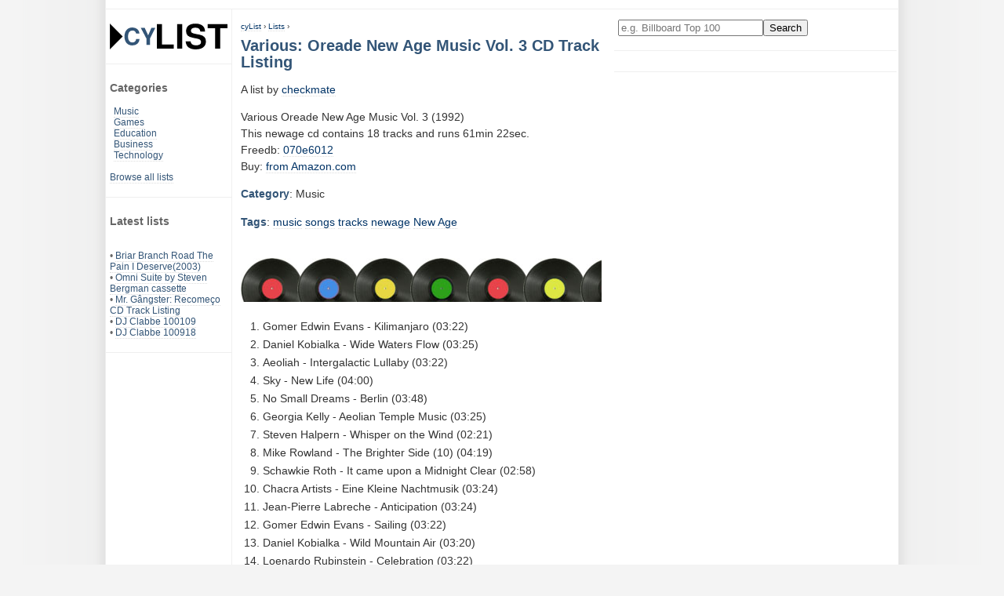

--- FILE ---
content_type: text/html; charset=UTF-8
request_url: https://www.cylist.com/List/404924395/various-oreade-new-age-music-vol-3-cd-track-listing
body_size: 3503
content:
<!DOCTYPE html>
<html lang="en">
<head>
	<title>Various: Oreade New Age Music Vol. 3 CD Track Listing at cyList</title>
	<meta name="description" content="Various  Oreade New Age Music Vol. 3 (1992) This newage cd contains 18 tracks and runs 61min 22sec. Freedb: 070e6012 Buy: from Amazon.com">
	<meta name="keywords" content="top ten,lists,Various:,Oreade,New,Age,Music,Vol.,3,CD,Track,Listing">
	<meta name="author" content="Cylist">
	<meta HTTP-EQUIV="content-type" content="text/html; charset=utf-8">
	<meta HTTP-EQUIV="expires" content="0">
	<meta name="viewport" content="width=device-width, initial-scale=1">
	<meta name="robots" content="all">
	<meta name="revisit-after" content="4 days">
	<meta name="dc.language" content="en">

	<link href="/res/cylist.css?v=220321" rel="stylesheet" type="text/css">

	<link rel="Shortcut Icon" href="/res/favicon.png" type="image/png">
	<link id="canonicalurl" rel="canonical" href="https://www.cylist.com/List/404924395/various-oreade-new-age-music-vol-3-cd-track-listing">

	<script type="application/ld+json">
	{
		"@context": "https://schema.org",
		"@graph": [
		  {
			"@type": "CollectionPage",
			"@id": "https://www.cylist.com/List/404924395/various-oreade-new-age-music-vol-3-cd-track-listing#webpage",
			"url": "https://www.cylist.com/List/404924395/various-oreade-new-age-music-vol-3-cd-track-listing",
			"isPartOf": {
				"@id": "https://www.cylist.com/#website"
			},
			"breadcrumb": {
				"@id": "https://www.cylist.com/List/404924395/various-oreade-new-age-music-vol-3-cd-track-listing#breadcrumb"
			},
			"inLanguage": "en",
			"name": "Games-db",
			"description": "",
			"potentialAction": [{
				"@type": "ReadAction",
				"target": ["https://www.cylist.com/List/404924395/various-oreade-new-age-music-vol-3-cd-track-listing"]
			}]
		  },{
			"@type": "BreadcrumbList",
			"@id": "https://www.cylist.com/List/404924395/various-oreade-new-age-music-vol-3-cd-track-listing#breadcrumb",
			"itemListElement": [{
				"@type": "ListItem",
				"position": 1,
				"name": "cyList",
				"item": "https://www.cylist.com/"
			},{
				"@type": "ListItem",
				"position": 2,
				"name": "Lists",
				"item": "https://www.cylist.com/Browse/"
			},{
				"@type": "ListItem",
				"position": 3,
				"name": "Various: Oreade New Age Music Vol. 3 CD Track Listing",
				"item": "https://www.cylist.com/List/404924395/various-oreade-new-age-music-vol-3-cd-track-listing"
			}]
		  }
		]
	}
	</script>

<!-- G lytics -->
<script async src="https://www.googletagmanager.com/gtag/js?id=G-E34KWHHXY3"></script>
<script>
  window.dataLayer = window.dataLayer || [];
  function gtag(){dataLayer.push(arguments);}
  gtag('js', new Date());

  gtag('config', 'G-E34KWHHXY3');
</script>

	<!-- cc: l: -->
	
		
		
	

<script async src="https://pagead2.googlesyndication.com/pagead/js/adsbygoogle.js?client=ca-pub-4546814396910124"
     crossorigin="anonymous"></script>
</head>

<body>
 <div id="main">
	<div id="header">
	</div>

  <div id="normal-nav">
	<div class="menu">
		<a class="nondeco" href="/" title="cylist.com lists home"><img src="/res/cylist-top5-top10-lists-logo.svg" width="150" height="33" border="0" alt="CyList.com - Where users share their knowledge!"></a>
	</div>
	<div class="menu">
		<h3>Categories</h3>
		<div style="margin-left: 5px;">
			<a href="/Search?q=category:Music">Music</a>
			<br><a href="/Search?q=category:Games">Games</a>
			<br><a href="/Search?q=category:Education">Education</a>
			<br><a href="/Search?q=category:Business">Business</a>
			<br><a href="/Search?q=category:Technology">Technology</a>
		</div>
		<br>
		<a href="/Browse/">Browse all lists</a>
	</div>

	
	<div class="menu">
		<h3>Latest lists</h3>
		
		<br>&bull; <a href="/List/406656955/">Briar Branch Road The Pain I Deserve(2003)</a>
		
		<br>&bull; <a href="/List/406656943/">Omni Suite by Steven Bergman cassette</a>
		
		<br>&bull; <a href="/List/406656942/">Mr. Gângster: Recomeço CD Track Listing</a>
		
		<br>&bull; <a href="/List/406656940/">DJ Clabbe 100109</a>
		
		<br>&bull; <a href="/List/406656939/">DJ Clabbe 100918</a>
		
	</div>
	
  </div>

  <div id="small-nav">
	<div class="menu">
		<a class="nondeco" href="/" title="cylist.com lists home"><img src="/res/cylist-top5-top10-lists-logo.svg" width="150" height="33" border="0" alt="CyList.com - Where users share their knowledge!"></a>
		<form action="/Search" method="get">
			<input type="text" name="q" size="21" value="" placeholder="e.g. Billboard Top 100" aria-label="Enter your search here"><input type="submit" value="Search">
		</form>
		&nbsp;
		<span><a class="button" href="/Browse/" title="Browse all lists">Browse</a></span>
		<span><a class="button" href="/create" rel="nofollow" title="Add your own list">Add</a></span>
	</div>
  </div>

  <div id="content">
	<!-- google_ad_section_start -->
			<div id="breadcrumbs">
			<a href="/">cyList</a> › <a href="/Browse/">Lists</a> ›
		</div>
		<h1>Various: Oreade New Age Music Vol. 3 CD Track Listing</h1>

		<div>
		</div>

<script type="application/ld+json">
{
  "@context": "https://schema.org",
  "@graph": [
   {
    "@type": "Article",
    "isPartOf": {
	"@id": "https://www.cylist.com/List/404924395/various-oreade-new-age-music-vol-3-cd-track-listing#website"
    },
    "headline": "Various: Oreade New Age Music Vol. 3 CD Track Listing",
    "description": "Various 
Oreade New Age Music Vol. 3 (1992)
&lt;br&gt;This newage cd contains 18 tracks and runs 61min 22sec.
&lt;br&gt;Freedb: &lt;a href=&quot;http://www.freedb.org/freedb/newage/070e6012&quot; rel=&quot;nofollow&quot;&gt;070e6012&lt;/a&gt;&lt;br&gt;Buy: &lt;a href=&quot;http://www.amazon.com/s/?url=search-alias%3Dpopular&amp;tag=cylist-20&amp;field-keywords=Various&quot; rel=&quot;nofollow&quot;&gt;from Amazon.com&lt;/a&gt;",
    "author": {
      "@type": "Person",
      "name": "checkmate"
    },
    "keywords": "music, songs, tracks, newage, New Age, ",
    "articleSection": "Music",
    "mainEntity":{ "@type": "ItemList", "@id": "https://www.cylist.com/List/404924395/various-oreade-new-age-music-vol-3-cd-track-listing#list" },
    "mainEntityOfPage": {
      "@type": "WebPage",
      "@id": "https://www.cylist.com/List/404924395/various-oreade-new-age-music-vol-3-cd-track-listing#webpage"
    }
   },{
    "@id": "https://www.cylist.com/List/404924395/various-oreade-new-age-music-vol-3-cd-track-listing#list",
    "@type": "ItemList",
    "name": "Various: Oreade New Age Music Vol. 3 CD Track Listing",
    "numberOfItems": 18,
    "itemListElement": [
      {
        "@type": "ListItem",
        "position": 1,
        "item": "Gomer Edwin Evans - Kilimanjaro (03:22)"
      },
      {
        "@type": "ListItem",
        "position": 2,
        "item": "Daniel Kobialka - Wide Waters Flow (03:25)"
      },
      {
        "@type": "ListItem",
        "position": 3,
        "item": "Aeoliah - Intergalactic Lullaby (03:22)"
      },
      {
        "@type": "ListItem",
        "position": 4,
        "item": "Sky - New Life (04:00)"
      },
      {
        "@type": "ListItem",
        "position": 5,
        "item": "No Small Dreams - Berlin (03:48)"
      },
      {
        "@type": "ListItem",
        "position": 6,
        "item": "Georgia Kelly - Aeolian Temple Music (03:25)"
      },
      {
        "@type": "ListItem",
        "position": 7,
        "item": "Steven Halpern - Whisper on the Wind (02:21)"
      },
      {
        "@type": "ListItem",
        "position": 8,
        "item": "Mike Rowland - The Brighter Side (10) (04:19)"
      },
      {
        "@type": "ListItem",
        "position": 9,
        "item": "Schawkie Roth - It came upon a Midnight Clear (02:58)"
      },
      {
        "@type": "ListItem",
        "position": 10,
        "item": "Chacra Artists - Eine Kleine Nachtmusik (03:24)"
      },
      {
        "@type": "ListItem",
        "position": 11,
        "item": "Jean-Pierre Labreche - Anticipation (03:24)"
      },
      {
        "@type": "ListItem",
        "position": 12,
        "item": "Gomer Edwin Evans - Sailing (03:22)"
      },
      {
        "@type": "ListItem",
        "position": 13,
        "item": "Daniel Kobialka - Wild Mountain Air (03:20)"
      },
      {
        "@type": "ListItem",
        "position": 14,
        "item": "Loenardo Rubinstein - Celebration (03:22)"
      },
      {
        "@type": "ListItem",
        "position": 15,
        "item": "DivinO - Aeoliah / The Magic Presence (03:23)"
      },
      {
        "@type": "ListItem",
        "position": 16,
        "item": "Schawkie Roth - In the Chamber (03:15)"
      },
      {
        "@type": "ListItem",
        "position": 17,
        "item": "Iasos - Splash Happy (03:21)"
      },
      {
        "@type": "ListItem",
        "position": 18,
        "item": "Steven Helpern - Gaia's Groove (03:20)"
      }
    ]
   }
   ]
}
</script>
		A list by <a href="/Search?q=user:checkmate">checkmate</a>
		<p>
			Various 
Oreade New Age Music Vol. 3 (1992)
<br>This newage cd contains 18 tracks and runs 61min 22sec.
<br>Freedb: <a href="http://www.freedb.org/freedb/newage/070e6012" rel="nofollow">070e6012</a><br>Buy: <a href="http://www.amazon.com/s/?url=search-alias%3Dpopular&tag=cylist-20&field-keywords=Various" rel="nofollow">from Amazon.com</a>
		</p>
			<h2>Category</h2>:
			Music
		<p itemprop="keywords">
			<h2>Tags</h2>:
			
			<a href="/Browse/Tag/music" rel="tag">music</a>
			
			<a href="/Browse/Tag/songs" rel="tag">songs</a>
			
			<a href="/Browse/Tag/tracks" rel="tag">tracks</a>
			
			<a href="/Browse/Tag/newage" rel="tag">newage</a>
			
			<a href="/Browse/Tag/newage" rel="tag">New Age</a>
			
			
		</p>



			<br><img src="/res/cat_music_460x56.jpg" width="460" height="56" border="0" alt="Music category icon, top 100 and cd listings">
		<br>

			<!-- standard list -->
			<ol id="list">
				
					
						<li>Gomer Edwin Evans - Kilimanjaro (03:22)
					
					
						</li>
				
					
						<li>Daniel Kobialka - Wide Waters Flow (03:25)
					
					
						</li>
				
					
						<li>Aeoliah - Intergalactic Lullaby (03:22)
					
					
						</li>
				
					
						<li>Sky - New Life (04:00)
					
					
						</li>
				
					
						<li>No Small Dreams - Berlin (03:48)
					
					
						</li>
				
					
						<li>Georgia Kelly - Aeolian Temple Music (03:25)
					
					
						</li>
				
					
						<li>Steven Halpern - Whisper on the Wind (02:21)
					
					
						</li>
				
					
						<li>Mike Rowland - The Brighter Side (10) (04:19)
					
					
						</li>
				
					
						<li>Schawkie Roth - It came upon a Midnight Clear (02:58)
					
					
						</li>
				
					
						<li>Chacra Artists - Eine Kleine Nachtmusik (03:24)
					
					
						</li>
				
					
						<li>Jean-Pierre Labreche - Anticipation (03:24)
					
					
						</li>
				
					
						<li>Gomer Edwin Evans - Sailing (03:22)
					
					
						</li>
				
					
						<li>Daniel Kobialka - Wild Mountain Air (03:20)
					
					
						</li>
				
					
						<li>Loenardo Rubinstein - Celebration (03:22)
					
					
						</li>
				
					
						<li>DivinO - Aeoliah / The Magic Presence (03:23)
					
					
						</li>
				
					
						<li>Schawkie Roth - In the Chamber (03:15)
					
					
						</li>
				
					
						<li>Iasos - Splash Happy (03:21)
					
					
						</li>
				
					
						<li>Steven Helpern - Gaia's Groove (03:20)
					
					
						</li>
				
			</ol>

		<br>
		<br><img src="/res/top-100-top-10-lists-top10-top-5.gif" width="460" border="0" height="1" alt="listicles end ruler, top 40, top 100, top 5, top ten">
		<div style="margin-top: 10px; padding: 10px 0;">
			Bookmark this list: Press CTRL + D or click the star icon.
		</div>

	<!-- google_ad_section_end -->
  </div>

  <div id="righty">
	<div class="menu">
		<form action="/Search" method="get">
			<input type="text" name="q" size="21" value="" placeholder="e.g. Billboard Top 100" aria-label="Enter your search here"><input type="submit" value="Search">
		</form>
	</div>
	<div class="menu">
		

	</div>
  </div>
  
  <div id="footer">
	<div class="footer-nav">
		<h2>cyList</h2>
		<a href="/#about">About cyList</a>
		<a href="/help" rel="nofollow">Get help</a>
		<script language="JavaScript" type="text/javascript"><!-- 
		emailE=('webm' + 'aster' + '@' + 'cy' + 'list.' + 'com')
		document.write('<' + 'a href="mailto:' + emailE + '" title="contact">Contact us</' + 'a>')
		//--></script>
	</div>
	<div class="footer-nav">
		<h2>Legal</h2>
		<a href="/terms" rel="nofollow">Terms of service</a>
		<a href="javascript:googlefc.callbackQueue.push(googlefc.showRevocationMessage)">Revise/revoke your ad/privacy consent</a>
		<a href="/impressum" rel="nofollow">Impressum</a>
	</div>
	<div class="footer-suggest">
	</div>
	<div class="copy">
		Copyright &copy; 2002-2026 www.cylist.com. All Rights Reserved.
	</div>
  </div>

  <div id="outboard-left">
  </div>
 </div>

</body>
</html>



--- FILE ---
content_type: text/html; charset=utf-8
request_url: https://www.google.com/recaptcha/api2/aframe
body_size: 270
content:
<!DOCTYPE HTML><html><head><meta http-equiv="content-type" content="text/html; charset=UTF-8"></head><body><script nonce="Up4SJT1WD_yYAXxRkzEEOw">/** Anti-fraud and anti-abuse applications only. See google.com/recaptcha */ try{var clients={'sodar':'https://pagead2.googlesyndication.com/pagead/sodar?'};window.addEventListener("message",function(a){try{if(a.source===window.parent){var b=JSON.parse(a.data);var c=clients[b['id']];if(c){var d=document.createElement('img');d.src=c+b['params']+'&rc='+(localStorage.getItem("rc::a")?sessionStorage.getItem("rc::b"):"");window.document.body.appendChild(d);sessionStorage.setItem("rc::e",parseInt(sessionStorage.getItem("rc::e")||0)+1);localStorage.setItem("rc::h",'1769412287579');}}}catch(b){}});window.parent.postMessage("_grecaptcha_ready", "*");}catch(b){}</script></body></html>

--- FILE ---
content_type: image/svg+xml
request_url: https://www.cylist.com/res/cylist-top5-top10-lists-logo.svg
body_size: 1937
content:
<svg height="33mm" viewBox="0 0 150 33" width="150mm" xmlns="http://www.w3.org/2000/svg"><g transform="translate(0 -264)"><g stroke-width=".264583"><path d="m66.455833 264.63475v25.99549h15.020571v5.37986h-21.476404v-31.37535z"/><path d="m92.30313 264.63475v31.37535h-6.455833v-31.37535z"/><path d="m121.42138 274.18939h-6.02544q-.34431-4.90644-6.58495-4.90644-2.49625 0-3.95958 1.07597-1.46332 1.03294-1.46332 2.79753 0 1.72156 1.24813 2.58234 1.24813.81773 4.69124 1.50636l4.90643.94685q4.34693.86078 6.32672 2.92665 1.97979 2.02282 1.97979 5.72417 0 4.77731-3.40008 7.48876-3.40007 2.66842-9.46855 2.66842-6.02545 0-9.38248-2.66842-3.313993-2.66841-3.615266-7.70396h6.283676q.17216 2.5393 1.97979 3.8735 1.80763 1.33421 5.07859 1.33421 2.92664 0 4.60516-1.11901 1.72156-1.11901 1.72156-3.0988 0-1.89371-1.33421-2.92665-1.33421-1.03293-4.56212-1.63547l-4.38997-.86078q-4.77731-.90382-6.800142-2.84057-2.022828-1.93675-2.022828-5.59505 0-4.60516 3.0988-7.10142 3.14184-2.53929 8.77993-2.53929 1.63548 0 3.14184.21519 1.5494.21519 3.27096.90382 1.72155.64558 2.96968 1.72155 1.24813 1.03294 2.06587 2.92665.86077 1.85067.86077 4.30389z"/><path d="m140.72678 270.01461v25.99549h-6.45583v-25.99549h-9.51159v-5.37986h25.13471v5.37986z"/></g><g fill="#357" stroke-width=".264583"><path d="m33.546453 276.81171q-.839612-3.92818-4.677834-3.92818-2.668764 0-4.168069 2.03905-1.499306 2.03906-1.499306 5.66738 0 3.56835 1.439334 5.57742 1.469319 2.00907 4.078111 2.00907 2.099028 0 3.358444-1.13948 1.259417-1.13947 1.46932-3.2385h4.377972q-.209903 3.74827-2.728736 5.96724-2.518834 2.18899-6.596945 2.18899-4.557889 0-7.226652-3.05859-2.668764-3.08857-2.668764-8.36612 0-5.30754 2.69875-8.39611 2.69875-3.08857 7.316611-3.08857 3.868208 0 6.327069 2.06904 2.488847 2.06904 2.788708 5.69736z"/><path d="m51.178249 283.16876v8.09625h-4.497916v-8.09625l-7.256639-13.76362h5.00768l4.467931 9.65553 4.168069-9.65553h5.037667z"/></g><path d="m.12423877 296.70007 16.18925123-16.18925-16.18925323-16.18926z" fill-rule="evenodd" stroke="#000" stroke-width=".248474"/></g></svg>